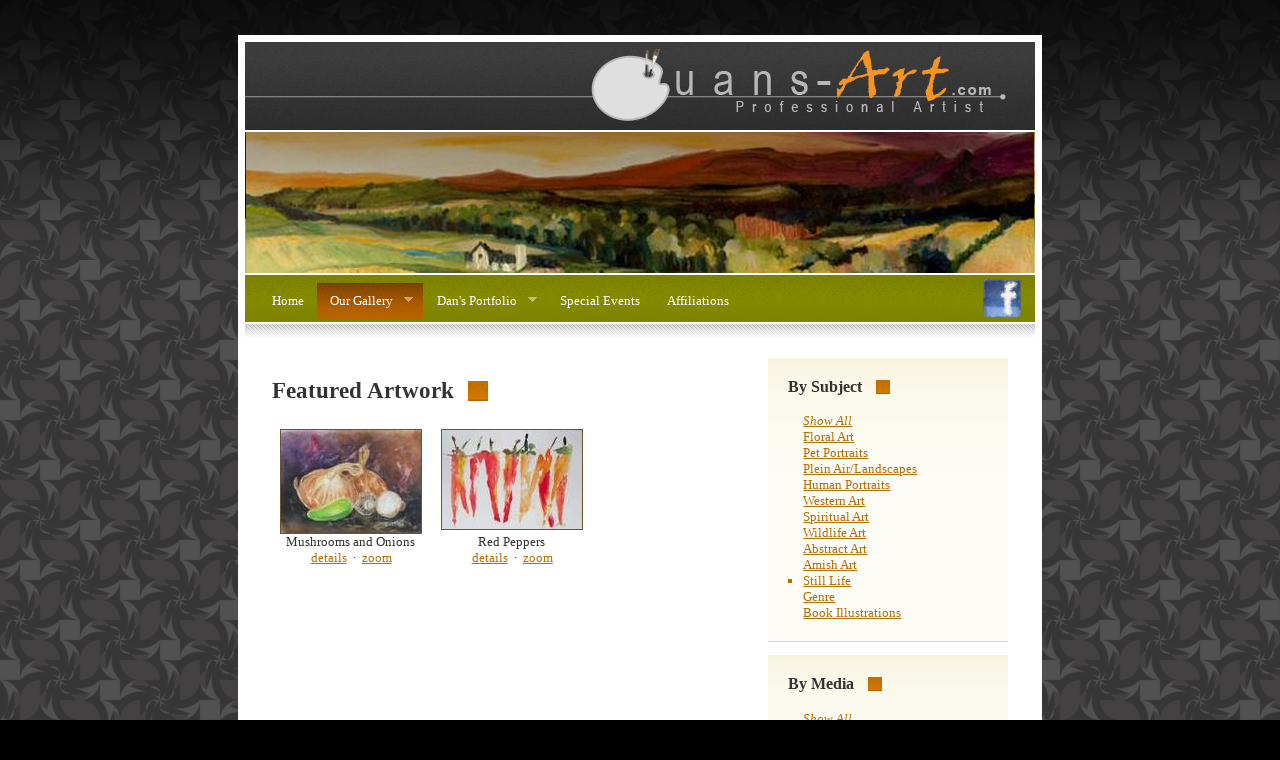

--- FILE ---
content_type: text/html;charset=UTF-8
request_url: http://euans-art.com/gallery.cfm/idm/16/ida/1/idc/27
body_size: 2791
content:
<!DOCTYPE html PUBLIC "-//W3C//DTD XHTML 1.0 Transitional//EN" "http://www.w3.org/TR/xhtml1/DTD/xhtml1-transitional.dtd">
<html xmlns="http://www.w3.org/1999/xhtml">



<head>
	
	<meta http-equiv="expires" content="-1" /> 
	<meta http-equiv= "pragma" content="no-cache" /> 
	<meta http-equiv="Content-Type" content="text/html; charset=utf-8" />
	
	<title>Euans-Art.com: Featured Artwork</title>
	
		
	<link rel="stylesheet" type="text/css" href="/incl/css/style.css" />
	<link rel="stylesheet" type="text/css" href="/incl/css/menu.css" />
	
	
	
	<script language="javascript" type="text/javascript" src="/incl/js/jquery.js"></script>
	<script language="javascript" type="text/javascript" src="/incl/js/superfish.js"></script>
	<script language="javascript" type="text/javascript">
	<!--
	$(function(){
		$(".sf-menu").superfish({
			dropShadows:false,
			speed:'fast',
			delay:500
		});
		$("#menu li").hover(function(){
			$('a:first', this).css('text-decoration', 'underline');
		}, 
		function(){
			$('a:first', this).css('text-decoration', 'none');
		});
	});

	//-->
	</script>
<link href="/incl/css/jquery.lightbox.css" media="screen" rel="stylesheet" type="text/css" /> <script language="javascript" type="text/javascript" src="/incl/js/jquery.lightbox.min.js"></script>
<script language="javascript" type="text/javascript">
<!--
	$(function(){
		$('.assetContainer').hover(
			function(){ 
				var i = $('.assetTop').index(this);
				if(i == -1) i = $('.assetBottom').index(this);
				$($('.assetTop').get(i)).addClass('assetHighlight');
				$($('.assetBottom').get(i)).addClass('assetHighlight');
			},
			function(){ $('.assetContainer').removeClass('assetHighlight'); }
		);
		$('.assetLinks td').hover(
			function(){$(this).addClass('assetLinkHighlight')},
			function(){$(this).removeClass('assetLinkHighlight')}
		).click(function(){
			window.location = $('a', this).attr('href');
		});
		$('.assetTop a, .lnkZoom').lightBox({});
	});
//-->
</script>
</head>


<body>
<div id="upbg"></div>

<div id="outer">

	
	<div id="header">
		<a href="/"><img src="/incl/img/header.jpg" alt="Euans-Art.com: Professional Artist" /></a>
	</div>
	
	
	<div id="headerpic" style="background-image:url(/incl/img/header/header_img3.jpg);"></div>

	
	<div id="menu">
		<div style="float:right; margin-top:3px;"><a href="https://www.facebook.com/pages/Euans-Art-Custom-Framing/162212170470777" target="_blank" title="Friend Us on Facebook"><img src="/incl/img/facebook-oil.png" style="border:0" /></a></div>
		<ul class="sf-menu">
			<li><a  href="/">Home</a></li>
			<li><a class="active" href="/gallery.cfm">Our Gallery</a>
				<ul>
					<li><a href="/artist.cfm">Exhibiting Artists</a></li>
					<li><a href="/gallery.cfm">Featured Artwork</a></li>
				</ul>
			</li>
			<li><a  href="javascript:void(0);">Dan's Portfolio</a>
				<ul style="width:12em;">
					<li><a href="/portfolio.cfm/idc/20">Abstract Art</a></li><li><a href="/portfolio.cfm/idc/22">Amish Art</a></li><li><a href="/portfolio.cfm/idc/10">Human Portraits</a></li><li><a href="/portfolio.cfm/idc/8">Pet Portraits</a></li><li><a href="/portfolio.cfm/idc/9">Plein Air/Landscapes</a></li>
				</ul>
			</li>
			<li><a  href="/calendar.cfm">Special Events</a></li>
			<li><a  href="/affiliations.cfm">Affiliations</a></li>
			
		</ul>
	</div>
	<div id="menubottom"></div>

	
	<div id="content">
		
		
		
		
		<div id="primarycontainer">
			<div id="primarycontent" >
<div class="post">
	
	
	
	<h3><strong>Featured Artwork</strong></h3>
	<div class="contentarea">
	
	<table cellpadding='0' cellspacing='0' border='0' width='100%'>
	
	<tr valign=top>
			
		<td align="center" class='assetContainer assetTop c1' width='33.33%'>	
			<a href="/incl/img/full/316-640x480.jpg" title="Mushrooms and Onions">			
				<img src="/incl/img/phpThumb/phpThumb.php?w=140&src=/incl/img/thumb/316-150x112.jpg" class="thumbnail" />
			</a>						
		</td>
		<td class="assetSpacer" width='3'>&nbsp;</td> 	
		<td align="center" class='assetContainer assetTop c2' width='33.33%'>	
			<a href="/incl/img/full/315-640x480.jpg" title="Red Peppers">			
				<img src="/incl/img/phpThumb/phpThumb.php?w=140&src=/incl/img/thumb/315-150x112.jpg" class="thumbnail" />
			</a>						
		</td>
		<td class="assetSpacer" width='3'>&nbsp;</td> 
			<td>&nbsp;</td>
		
	</tr>
	<tr>
			
		<td align="center" class='assetContainer assetBottom c1' valign=bottom>
			<div class="assetTitle">Mushrooms and Onions</div>
			<table cellpadding='0' cellspacing='0' width='100%' class="assetLinks">
			<tr>
				<td style="text-align:right; width:53%;"><a href="/detail.cfm/a/asset/ida/316">details</a>&nbsp;</td>
				<td style="text-align:center; width:15px;">&nbsp;&middot;&nbsp;</td>
				<td style="text-align:left; width:47%;">&nbsp;<a href="/incl/img/full/316-640x480.jpg" class="lnkZoom">zoom</a></td>
			</tr>
			</table>
		</td>
		<td class="assetSpacer" width='3'>&nbsp;</td> 	
		<td align="center" class='assetContainer assetBottom c2' valign=bottom>
			<div class="assetTitle">Red Peppers</div>
			<table cellpadding='0' cellspacing='0' width='100%' class="assetLinks">
			<tr>
				<td style="text-align:right; width:53%;"><a href="/detail.cfm/a/asset/ida/315">details</a>&nbsp;</td>
				<td style="text-align:center; width:15px;">&nbsp;&middot;&nbsp;</td>
				<td style="text-align:left; width:47%;">&nbsp;<a href="/incl/img/full/315-640x480.jpg" class="lnkZoom">zoom</a></td>
			</tr>
			</table>
		</td>
		<td class="assetSpacer" width='3'>&nbsp;</td> 
			<td>&nbsp;</td>
		
	</tr>
	
	</table>
	
	
	
	</div>	
</div>


</div>
		</div>
		
		<div id="secondarycontent">
<div class="box">
	<h4>By Subject</h4>
	<div class="contentarea">
		<ul>
			<li ><a href="/gallery.cfm/idm/16/ida/1/idc/0" style="font-style:italic">Show All</a></li>
			
			<li ><a href="/gallery.cfm/idm/16/ida/1/idc/7">Floral Art</a></li>
			
			<li ><a href="/gallery.cfm/idm/16/ida/1/idc/8">Pet Portraits</a></li>
			
			<li ><a href="/gallery.cfm/idm/16/ida/1/idc/9">Plein Air/Landscapes</a></li>
			
			<li ><a href="/gallery.cfm/idm/16/ida/1/idc/10">Human Portraits</a></li>
			
			<li ><a href="/gallery.cfm/idm/16/ida/1/idc/15">Western Art</a></li>
			
			<li ><a href="/gallery.cfm/idm/16/ida/1/idc/17">Spiritual Art</a></li>
			
			<li ><a href="/gallery.cfm/idm/16/ida/1/idc/18">Wildlife Art</a></li>
			
			<li ><a href="/gallery.cfm/idm/16/ida/1/idc/20">Abstract Art</a></li>
			
			<li ><a href="/gallery.cfm/idm/16/ida/1/idc/22">Amish Art</a></li>
			
			<li class='select'><a href="/gallery.cfm/idm/16/ida/1/idc/27">Still Life</a></li>
			
			<li ><a href="/gallery.cfm/idm/16/ida/1/idc/28">Genre</a></li>
			
			<li ><a href="/gallery.cfm/idm/16/ida/1/idc/29">Book Illustrations</a></li>
			
		</ul>
	</div>
</div>
<div class="box">
	<h4>By Media</h4>
	<div class="contentarea">
		<ul>
			<li ><a href="/gallery.cfm/idm/0/ida/1/idc/27" style="font-style:italic">Show All</a></li>
						
			<li ><a href="/gallery.cfm/idm/1/ida/1/idc/27">Acrylic</a></li>
						
			<li ><a href="/gallery.cfm/idm/2/ida/1/idc/27">Charcoal</a></li>
						
			<li ><a href="/gallery.cfm/idm/3/ida/1/idc/27">Pastel</a></li>
						
			<li ><a href="/gallery.cfm/idm/4/ida/1/idc/27">Pen & Ink</a></li>
						
			<li ><a href="/gallery.cfm/idm/5/ida/1/idc/27">Oil / Canvas</a></li>
						
			<li class='select'><a href="/gallery.cfm/idm/16/ida/1/idc/27">Watercolor</a></li>
						
			<li ><a href="/gallery.cfm/idm/19/ida/1/idc/27">Oil / Panel</a></li>
			
		</ul>
	</div>
</div>
<div class="box">
	<h4>By Artist</h4>
	<div class="contentarea">
		<ul>
			<li ><a href="/gallery.cfm/idm/16/ida/0/idc/27" style="font-style:italic">Show All</a></li>
						
			<li class='select'><a href="/gallery.cfm/idm/16/ida/1/idc/27">Euans, Dan</a></li>
						
			<li ><a href="/gallery.cfm/idm/16/ida/3/idc/27">Euans, William</a></li>
			
		</ul>
	</div>
</div>
</div>
		
	</div>

	
	<div id="footer">
			<div class="center">&copy; 2006-2026 <a href="http://www.euans-art.com/">Euans-Art Ltd</a> &middot; Westerville, OH 43801 &middot; phone: 614.284.0826</div>
	</div>
</div>



<script type="text/javascript">
var gaJsHost = (("https:" == document.location.protocol) ? "https://ssl." : "http://www.");
document.write(unescape("%3Cscript src='" + gaJsHost + "google-analytics.com/ga.js' type='text/javascript'%3E%3C/script%3E"));
</script>
<script type="text/javascript">
try {
var pageTracker = _gat._getTracker("UA-387006-3");
pageTracker._trackPageview();
} catch(err) {}</script>

<script defer src="https://static.cloudflareinsights.com/beacon.min.js/vcd15cbe7772f49c399c6a5babf22c1241717689176015" integrity="sha512-ZpsOmlRQV6y907TI0dKBHq9Md29nnaEIPlkf84rnaERnq6zvWvPUqr2ft8M1aS28oN72PdrCzSjY4U6VaAw1EQ==" data-cf-beacon='{"version":"2024.11.0","token":"d1c42ed6517e46dda4a36921e7e903e4","r":1,"server_timing":{"name":{"cfCacheStatus":true,"cfEdge":true,"cfExtPri":true,"cfL4":true,"cfOrigin":true,"cfSpeedBrain":true},"location_startswith":null}}' crossorigin="anonymous"></script>
</body>
</html>


--- FILE ---
content_type: text/css
request_url: http://euans-art.com/incl/css/style.css
body_size: 1770
content:
* {
margin:0;
padding:0;
}

body {
background:#000 url('../img/body_bg.gif');
padding:35px 0;
}

body,input {
font-size:10pt;
font-family:"georgia", "times new roman", serif;
color:#333;
}

p {
line-height:1.5em;
margin-bottom:1em;
text-align:justify;
}

a {
color:#B96D00;
text-decoration:underline;
}

a:hover {
text-decoration:none;
}

h3 span {
font-weight:400;
}

h3,h4 {
display:inline;
font-weight:700;
background-repeat:no-repeat;
background-position:right;
}

h3 {
font-size:1.7em;
padding-right:34px;
background-image:url('../img/highlight_20.gif');
}

h4 {
font-size:1.2em;
padding-right:28px;
background-image:url('../img/highlight_14.gif');
}

.contentarea {
padding-top:1.3em;
}

#content {
min-height: 300px;
}
#content img {
border:solid 1px #6F5230;
}

.left {
float:left;
margin:0 1.8em 0 0;
}

.right {
position:relative;
float:right;
margin:0 0 0 1.8em;
}
div.caption {
font-size:.7em;
text-align:center;
}
.divider1 {
position:block;
background:#fff url('../img/border2.gif') repeat-x;
height:14px;
clear:both;
margin:2em 0 1.5em;
}

.divider2 {
position:relative;
height:1px;
border-bottom:solid 1px #eaeaea;
margin:2em 0;
}

.post .details {
font-size:0.8em;
color:#787878;
}

.post ul.controls {
clear:both;
}

.post ul.controls li {
display:inline;
font-size:0.8em;
}

.post ul.controls li a {
background-repeat:no-repeat;
background-position:left;
padding:0 1em 0 20px;
}

.post ul.controls li a.printerfriendly {
background-image:url('../img/icon-printerfriendly.gif');
}

.post ul.controls li a.comments {
background-image:url('../img/icon-comments.gif');
}

.post ul.controls li a.more {
background-image:url('../img/icon-more.gif');
}

.box {
position:relative;
background:#FDFCF6 url('../img/boxbg.gif') repeat-x;
/*left:-1.5em;*/
top:-1.5em;
border-bottom:solid 1px #E1D2BD;
margin-bottom:1em;
padding:1.5em;
}

ul.linklist {
list-style:none;
}

ul.linklist li {
line-height:2em;
}

#upbg {
position:absolute;
top:0;
left:0;
width:100%;
height:260px;
background:transparent url('../img/body_bgGrad.gif') repeat-x;
z-index:1;
}

#outer {
z-index:2;
position:relative;
width:790px;
border:solid 7px #fff;
background-color:#fff;
margin:0 auto;
}

#header {
position:relative;
width:100%;
height:88px;
background:#2B2B2B url('../img/topbg.gif') repeat-x;
margin-bottom:2px;
}
#header img {
border:0;
}

#headercontent {
position:absolute;
bottom:0;
padding:0 2em 1.3em;
}

#headercontent h1 {
font-weight:400;
color:#fff;
font-size:2.5em;
}

#headercontent h1 sup {
color:#777;
}

#headercontent h2 {
font-size:1em;
font-weight:400;
color:#aaa;
}

#search {
position:absolute;
top:5.5em;
right:2em;
padding-right:0;
}

#search input.text {
margin-right:0.5em;
vertical-align:middle;
border-top:solid 1px #000;
border-right:0;
border-bottom:solid 1px #777;
border-left:0;
width:10em;
padding:0.15em;
}

#search input.submit {
background:#939B00 url('../img/buttonbg.gif') repeat-x;
border:solid 1px #5F6800;
font-weight:700;
font-size:0.8em;
color:#F2F3DE;
vertical-align:middle;
padding:0.25em;
}

#headerpic {
height:141px;
background:#FFF url('../img/header_img1.jpg') top center;
margin-bottom:2px;
}

#menubottom {
background:#fff url('../img/border1.gif') repeat-x;
height:14px;
margin-bottom:1.5em;
}

/* [ Pagination ] */
#paginationTop {
	float:right;
	font-size: .7em;
	margin-top: 5px;
	padding: 3px;
}
#paginationTop li {
	display: inline;
	list-style: none;
}
#paginationTop li a {
	padding: 2px 4px;
	margin: 0 2px;
	border: 1px solid #838800;
	/*background-color: #EEEFC2;*/
	text-decoration: none;
	vertical-align: middle;
}
#paginationTop li a:hover {
	border-color: #D47900;
}
#paginationTop li a.select {
	font-weight: 700;
	border-color: #D47900;
	background-color: #F9F7E3;
}

#paginationBottom{
	text-align:center;
	margin-top: 15px;
	padding: 3px;
}
#paginationBottom li {
	display: inline;
	list-style: none;
}
#paginationBottom li a {
	padding: 2px 4px;
	margin: 0 1px;
	min-width: 20px;
	border: 1px solid #838800;
	/*background-color: #EEEFC2;*/
	text-decoration: none;
	vertical-align: middle;
}
#paginationBottom li a:hover {
	border-color: #D47900;
}
#paginationBottom li a.select {
	font-weight: 700;
	border-color: #D47900;
	background-color: #F9F7E3;
}

/* [ Gallery Assets ] */
.assetContainer {
	border: 1px solid #FFF;
}
.assetTop {
	padding: 7px 7px 0 7px;
	border-bottom: 0;
}
.assetBottom {
	margin: 0 7px 7px 7px;
	border-top: 0;
}
.assetHighlight {
	border-color: #D47900;
	background-color: #F9F7E3;
}
.assetLinks td {
	cursor:pointer;
}
.assetLinkHighlight {
	background-color: #EFEAB3;
}

/* [ Featured Artists ] */
.contentarea .contact{
	padding-bottom: 10px;
}

/* [ Affiliations ] */
ul#affiliations {
	margin-top: 15px;
}
ul#affiliations > li {
	margin-left: 15px;
	margin-bottom: 15px;
}
ul#affiliations ul > li {
	margin-left: 15px;
	margin-bottom: 5px; 
}

/* [ Special Events ] */

#content {
padding:0 2em;
}

#primarycontainer {
float:left;
margin-right:-18em;
width:100%;
}

#primarycontent {
margin:1.5em 22em 0 0;
}

#secondarycontent {
margin-top:1.5em;
float:right;
width:18em;
}
#secondarycontent ul {
margin-left:15px;
list-style: none;
}
#secondarycontent ul li.select {
/*list-style: url(../img/highlight_10.gif);*/
color: #B96D00;
list-style:square;
}

/* [ Slide Show ] */
#slideshow{
}

.galleryInfo .contentarea div{
font-size: .8em;
margin:0 5px 10px 5px;;
}

ul#storeHours {
margin-left: 25px;
font-size: .8em;
list-style: url(../img/highlight_10.gif);
}

.featuredArtist p {
font-size: .8em;
}

#footer {
position:relative;
height:2em;
clear:both;
padding-top:5em;
background:#fff url('../img/border2.gif') repeat-x 0 2.5em;
font-size:0.8em;
}

#footer .left {
position:absolute;
left:2em;
bottom:1.2em;
}

#footer .center {
text-align:center;
letter-spacing: 1px;
}

#footer .right {
position:absolute;
right:2em;
bottom:1.2em;
}